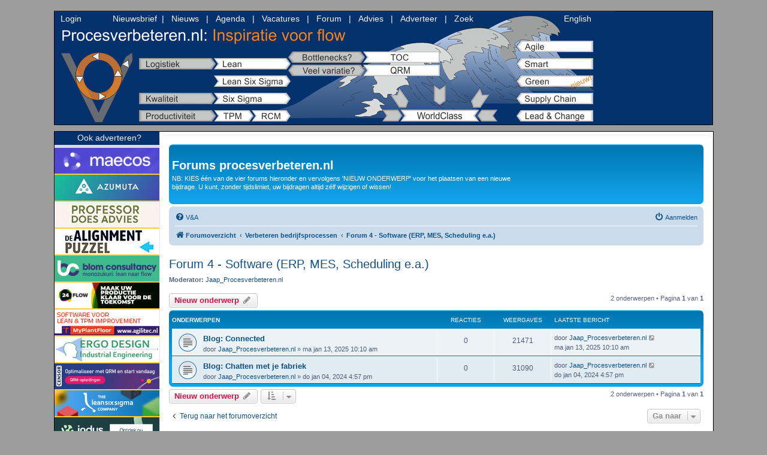

--- FILE ---
content_type: text/html; charset=UTF-8
request_url: https://procesverbeteren.nl/forum2/viewforum.php?f=4&sid=230ebbf4a10b948139d0c643a7629cb4
body_size: 5219
content:
<!DOCTYPE html>
<html dir="ltr" lang="nl-nl">
<head>
<meta charset="utf-8" />
<meta http-equiv="X-UA-Compatible" content="IE=edge">
<meta name="viewport" content="width=device-width, initial-scale=1" />

<title>Forum 4 - Software (ERP, MES, Scheduling e.a.) - Forums procesverbeteren.nl</title>


	<link rel="canonical" href="https://www.procesverbeteren.nl/forum2/viewforum.php?f=4">

<!--
	phpBB style name: prosilver
	Based on style:   prosilver (this is the default phpBB3 style)
	Original author:  Tom Beddard ( http://www.subBlue.com/ )
	Modified by:
-->

<link href="./assets/css/font-awesome.min.css?assets_version=132" rel="stylesheet">
<link href="./styles/prosilver/theme/stylesheet.css?assets_version=132" rel="stylesheet">
<link href="./styles/prosilver/theme/nl/stylesheet.css?assets_version=132" rel="stylesheet">




<!--[if lte IE 9]>
	<link href="./styles/prosilver/theme/tweaks.css?assets_version=132" rel="stylesheet">
<![endif]-->




    
<link rel="stylesheet" href="/css2/forum4.css" type="text/css" />
    

</head>
<body id="phpbb" class="nojs notouch section-viewforum ltr ">
    
<table class="tab-topmenu">
    <tr> <td class="kol-topmenu">
    <div id="topmenu">
    <ul>
    <li id="agile"><a href="/Agile/Agile_Holacracy_Scrum_voordelen_nadelen.php" class="agile_link"></a></li> 
    <li id="smart"><a href="/smart_industry/Smart_Industry_Introductie.php" class="smart_link"></a></li>
    <li id="green"><a href="/duurzaam/duurzaamheid.php" class="green_link"></a></li>        
    <li id="procesorientatie"><a href="/procesgericht/Supply_Chain_Management.php" class="procesorientatie_link"></a></li>
    <li id="leadchange"><a href="/change_management/Change_management_gepland_zoekend.php" class="leadchange_link"></a></li>
    <li id="worldclass"><a href="/selectie_methodes/wanneerwat.php" class="worldclass_link"></a></li> 
    <li id="veelvariatie_qrm"><a href="/POLCA/QRM.php" class="veelvariatie_qrm_link"></a></li> 
    <li id="bottlenecks_toc"><a href="/TOC/ToC.php" class="bottlenecks_toc_link"></a></li>    
    <li id="rcm"><a href="/RCM/RCM.php" class="rcm_link"></a></li>    
    <li id="productiviteit_tpm"><a href="/TPM/TPM.php" class="productiviteit_tpm_link"></a></li>   
    <li id="kwaliteit_sixsigma"><a href="/SixSigma/SixSigma.php" class="kwaliteit_sixsigma_link"></a></li>   
    <li id="leansixsigma"><a href="/Lean_Six_Sigma/Lean_Six_Sigma.php" class="leansixsigma_link"></a></li>   
    <li id="logistiek_lean"><a href="/LEAN/leanmanufacturing.php" class="logistiek_lean_link"></a></li>
    <li id="logoPV"><a href="/index.php" class="logoPV_link"></a></li>
	</ul>
     <div class="nwsmenu_items">
  <a href="/core/login.php?forumlogin=start">Login</a>
      
&nbsp;&nbsp;&nbsp;&nbsp;&nbsp;&nbsp;&nbsp;&nbsp;&nbsp;&nbsp;&nbsp;&nbsp;<a href="/core/nieuwsbrief.php">Nieuwsbrief</a>&nbsp;&nbsp;|&nbsp;&nbsp;     
        <a href="/zoekeninwelkarchief.php">Nieuws</a>
	  &nbsp;&nbsp;|&nbsp;&nbsp;        <a href="/agenda.php">Agenda</a>
	  &nbsp;&nbsp;|&nbsp;&nbsp;        <a href="/vacatures/vacatures.php">Vacatures</a>
	  &nbsp;&nbsp;|&nbsp;&nbsp;        <a href="/forum2/">Forum</a>
      &nbsp;&nbsp;|&nbsp;&nbsp;        <a href="/interact.php">Advies</a>
	  &nbsp;&nbsp;|&nbsp;&nbsp;        <a href="/formulieren/adverteren.php">Adverteer</a>
      &nbsp;&nbsp;|&nbsp;&nbsp;        <a href="/zoekennaarwat.php">Zoek</a>
      </div>
      <div class="nwsmenu_english">
      <a href="http://www.business-improvement.eu" class="english" target="_blank">English</a>
      </div>
      </div>
     </td>
    </tr>  
</table>

  
<table width="100%" border="0" align="center" cellpadding="7" cellspacing="0"  style="border-collapse: collapse">
<tr>
      <td width="175" height="10" valign="top"  bgcolor="#9D9D9D">	  
      </td>
	  <td height="10" valign="top"  bgcolor="#9D9D9D">	
      </td>
</tr>
<tr>

<td id="forumlijst">
<div align="center">	
<div class="smenu_forum"><a class="smen" href="/formulieren/adverteren.php"><span class="footertekst">Ook adverteren?</span></a></div>    
    
<a href="https://www.maecos.com" target="_blank" rel="nofollow" class="geenpijl"><img src="/figuren/maecos_forum.jpg" alt="Maecos" width="175" height="45" border="0"></a>
<br />   
    
<a href="https://www.azumuta.com/nl/" target="_blank" rel="nofollow" class="geenpijl"><img src="/figuren/azumuta_forum.jpg" alt="Azumuta" width="175" height="45" border="0"></a>
<br />    
    
<a href="https://www.linkedin.com/in/ronald-j-m-m-does-a1422a5/" target="_blank" rel="nofollow" class="geenpijl"><img src="/figuren/does_advies_forum.jpg" alt="Professor Does Advies" width="175" height="45" border="0"></a>	
<br />      
    
<a href="https://www.dealignmentpuzzel.nl" target="_blank" rel="nofollow" class="geenpijl"><img src="/figuren/alignmentpuzzel_forum.jpg" alt="Alignment Puzzel" width="175" height="45" border="0"></a>
<br />         
    
<a href="https://www.blomconsultancy.nl" target="_blank" rel="nofollow" class="geenpijl"><img src="/figuren/blomconsultancy_forum.jpg" alt="BlomConsultancy" width="175" height="45" border="0" /></a>
<br />   
    
<a href="https://24flow.eu" target="_blank" rel="nofollow" class="geenpijl"><img src="https://www.procesverbeteren.nl/figuren/24flow_forum.jpg" alt="24Flow" width="175" height="45" border="0"></a>
<br />    

<a href="https://myplantfloor.nl/product/oee-software" target="_blank" rel="nofollow" class="geenpijl"><img src="/figuren/agilitec_forum.jpg" alt="Agilitec" width="175" height="45" border="0" /></a>
<br />

<a href="https://www.ergodesign.nl" target="_blank" rel="nofollow" class="geenpijl"><img src="/figuren/ergodesign_forum.jpg" alt="Ergodesign" width="175" height="45" border="0" /></a>
<br />    
    
<a href="https://www.censor.nl/samenwerking-diensten-producten/qrm-opleiding-silver/" target="_blank" rel="nofollow" class="geenpijl"><img src="/figuren/censor_forum.jpg" alt="Censor" width="175" height="45" border="0" /></a>
<br />    
    
<a href="https://www.theleansixsigmacompany.nl" target="_blank" rel="nofollow" class="geenpijl"><img src="/figuren/theleansixsigmacompany_forum.jpg" alt="The Lean Six Sigma Company" width="175" height="45" border="0"></a>
<br />
    
<a href="https://www.indus.nl" target="_blank" rel="nofollow" class="geenpijl"><img src="/figuren/indus_forum.jpg" alt="Indus" width="175" height="45" border="0"></a>
<br />	
	
<a href="https://www.sirris.be/nl/expertise/quick-response-manufacturing" target="_blank" rel="nofollow" class="geenpijl"><img src="/figuren/sirris_forum.jpg" alt="Sirris" width="175" height="45" border="0"></a>
<br /> 
    
<a href="https://www.noctuam.nl" target="_blank" rel="nofollow" class="geenpijl"><img src="/figuren/noctuam_forum.jpg" alt="Noctuam" width="175" height="45" border="0" /></a>
<br />       
    
<a href="https://stichting-leerkracht.nl" target="_blank" rel="nofollow" class="geenpijl"><img src="/figuren/leerkracht_forum.jpg" alt="Stichting leerKRACHT" width="175" height="45" border="0"></a>
<br />                 
    
<a href="https://innius.com/nl/de-5-stappen-van-lean-om-met-industrial-iot-het-productieproces-te-optimaliseren/" target="_blank" rel="nofollow" class="geenpijl"><img src="/figuren/innius_forum.jpg" alt="Innius" width="175" height="45" border="0"></a>
<br />            
    
<a href="https://www.klaasariaans.com" target="_blank" rel="nofollow" class="geenpijl"><img src="/figuren/klaas_ariaans_forum.jpg" alt="Klaas Ariaans" width="175" height="45" border="0"></a>
<br />        
    
</div></td>
<td id="foruminhoud">
    


<div id="wrap" class="wrap">
	<a id="top" class="top-anchor" accesskey="t"></a>
	<div id="page-header">
		<div class="headerbar" role="banner">
					<div class="inner">

			<div id="site-description" class="site-description">
                
              
    
				<h1>Forums procesverbeteren.nl</h1>
				<p>NB: KIES één van de vier forums hieronder en vervolgens 'NIEUW ONDERWERP' voor het plaatsen van een nieuwe bijdrage. U kunt, zonder tijdslimiet, uw bijdragen altijd zélf wijzigen of wissen!</p>
				<p class="skiplink"><a href="#start_here">Doorgaan naar inhoud</a></p>
			</div>

									
			</div>
					</div>
				<div class="navbar" role="navigation">
	<div class="inner">

	<ul id="nav-main" class="nav-main linklist" role="menubar">

		<li id="quick-links" class="quick-links dropdown-container responsive-menu hidden" data-skip-responsive="true">
			<a href="#" class="dropdown-trigger">
				<i class="icon fa-bars fa-fw" aria-hidden="true"></i><span>Snelle links</span>
			</a>
			<div class="dropdown">
				<div class="pointer"><div class="pointer-inner"></div></div>
				<ul class="dropdown-contents" role="menu">
					
					
										<li class="separator"></li>

									</ul>
			</div>
		</li>

				<li data-skip-responsive="true">
			<a href="/forum2/app.php/help/faq?sid=8dfb1b0db9a61c33aef9bedb9eb862f5" rel="help" title="Veelgestelde vragen" role="menuitem">
				<i class="icon fa-question-circle fa-fw" aria-hidden="true"></i><span>V&amp;A</span>
			</a>
		</li>
						
			<li class="rightside"  data-skip-responsive="true">
			<a href="./ucp.php?mode=login&amp;redirect=viewforum.php%3Ff%3D4&amp;sid=8dfb1b0db9a61c33aef9bedb9eb862f5" title="Aanmelden" accesskey="x" role="menuitem">
				<i class="icon fa-power-off fa-fw" aria-hidden="true"></i><span>Aanmelden</span>
			</a>
		</li>
						</ul>

	<ul id="nav-breadcrumbs" class="nav-breadcrumbs linklist navlinks" role="menubar">
				
		
		<li class="breadcrumbs" itemscope itemtype="https://schema.org/BreadcrumbList">

			
							<span class="crumb" itemtype="https://schema.org/ListItem" itemprop="itemListElement" itemscope><a itemprop="item" href="./index.php?sid=8dfb1b0db9a61c33aef9bedb9eb862f5" accesskey="h" data-navbar-reference="index"><i class="icon fa-home fa-fw"></i><span itemprop="name">Forumoverzicht</span></a><meta itemprop="position" content="1" /></span>

											
								<span class="crumb" itemtype="https://schema.org/ListItem" itemprop="itemListElement" itemscope data-forum-id="5"><a itemprop="item" href="./viewforum.php?f=5&amp;sid=8dfb1b0db9a61c33aef9bedb9eb862f5"><span itemprop="name">Verbeteren bedrijfsprocessen</span></a><meta itemprop="position" content="2" /></span>
															
								<span class="crumb" itemtype="https://schema.org/ListItem" itemprop="itemListElement" itemscope data-forum-id="4"><a itemprop="item" href="./viewforum.php?f=4&amp;sid=8dfb1b0db9a61c33aef9bedb9eb862f5"><span itemprop="name">Forum 4 - Software (ERP, MES, Scheduling e.a.)</span></a><meta itemprop="position" content="3" /></span>
							
					</li>

		
			</ul>

	</div>
</div>
	</div>

	
	<a id="start_here" class="anchor"></a>
	<div id="page-body" class="page-body" role="main">
		
		<h2 class="forum-title"><a href="./viewforum.php?f=4&amp;sid=8dfb1b0db9a61c33aef9bedb9eb862f5">Forum 4 - Software (ERP, MES, Scheduling e.a.)</a></h2>
<div>
	<!-- NOTE: remove the style="display: none" when you want to have the forum description on the forum body -->
	<div style="display: none !important;">Forum met als invalshoek FLEXIBELE BEDRIJFSSOFTWARE  (ter ondersteuning van agile en lean).<br>
Plaats hier uw vragen &amp; antwoorden over ERP, Service Oriented Architecture, MES etc.<br /></div>	<p><strong>Moderator:</strong> <a href="./memberlist.php?mode=viewprofile&amp;u=1561&amp;sid=8dfb1b0db9a61c33aef9bedb9eb862f5" class="username">Jaap_Procesverbeteren.nl</a></p></div>



	<div class="action-bar bar-top">

				
		<a href="./posting.php?mode=post&amp;f=4&amp;sid=8dfb1b0db9a61c33aef9bedb9eb862f5" class="button" title="Plaats een nieuw onderwerp">
							<span>Nieuw onderwerp</span> <i class="icon fa-pencil fa-fw" aria-hidden="true"></i>
					</a>
				
	
	<div class="pagination">
				2 onderwerpen
					&bull; Pagina <strong>1</strong> van <strong>1</strong>
			</div>

	</div>




	
			<div class="forumbg">
		<div class="inner">
		<ul class="topiclist">
			<li class="header">
				<dl class="row-item">
					<dt><div class="list-inner">Onderwerpen</div></dt>
					<dd class="posts">Reacties</dd>
					<dd class="views">Weergaves</dd>
					<dd class="lastpost"><span>Laatste bericht</span></dd>
				</dl>
			</li>
		</ul>
		<ul class="topiclist topics">
	
				<li class="row bg1">
						<dl class="row-item topic_read">
				<dt title="Geen ongelezen berichten">
										<div class="list-inner">
																		<a href="./viewtopic.php?t=473&amp;sid=8dfb1b0db9a61c33aef9bedb9eb862f5" class="topictitle">Blog: Connected</a>																								<br />
						
												<div class="responsive-show" style="display: none;">
							Laatste bericht door <a href="./memberlist.php?mode=viewprofile&amp;u=1561&amp;sid=8dfb1b0db9a61c33aef9bedb9eb862f5" class="username">Jaap_Procesverbeteren.nl</a> &laquo; <a href="./viewtopic.php?p=773&amp;sid=8dfb1b0db9a61c33aef9bedb9eb862f5#p773" title="Ga naar laatste bericht"><time datetime="2025-01-13T09:10:39+00:00">ma jan 13, 2025 10:10 am</time></a>
													</div>
													
						<div class="topic-poster responsive-hide left-box">
																												door <a href="./memberlist.php?mode=viewprofile&amp;u=1561&amp;sid=8dfb1b0db9a61c33aef9bedb9eb862f5" class="username">Jaap_Procesverbeteren.nl</a> &raquo; <time datetime="2025-01-13T09:10:39+00:00">ma jan 13, 2025 10:10 am</time>
																				</div>

						
											</div>
				</dt>
				<dd class="posts">0 <dfn>Reacties</dfn></dd>
				<dd class="views">21471 <dfn>Weergaves</dfn></dd>
				<dd class="lastpost">
					<span><dfn>Laatste bericht </dfn>door <a href="./memberlist.php?mode=viewprofile&amp;u=1561&amp;sid=8dfb1b0db9a61c33aef9bedb9eb862f5" class="username">Jaap_Procesverbeteren.nl</a>													<a href="./viewtopic.php?p=773&amp;sid=8dfb1b0db9a61c33aef9bedb9eb862f5#p773" title="Ga naar laatste bericht">
								<i class="icon fa-external-link-square fa-fw icon-lightgray icon-md" aria-hidden="true"></i><span class="sr-only"></span>
							</a>
												<br /><time datetime="2025-01-13T09:10:39+00:00">ma jan 13, 2025 10:10 am</time>
					</span>
				</dd>
			</dl>
					</li>
		
	

	
	
				<li class="row bg2">
						<dl class="row-item topic_read">
				<dt title="Geen ongelezen berichten">
										<div class="list-inner">
																		<a href="./viewtopic.php?t=443&amp;sid=8dfb1b0db9a61c33aef9bedb9eb862f5" class="topictitle">Blog: Chatten met je fabriek</a>																								<br />
						
												<div class="responsive-show" style="display: none;">
							Laatste bericht door <a href="./memberlist.php?mode=viewprofile&amp;u=1561&amp;sid=8dfb1b0db9a61c33aef9bedb9eb862f5" class="username">Jaap_Procesverbeteren.nl</a> &laquo; <a href="./viewtopic.php?p=743&amp;sid=8dfb1b0db9a61c33aef9bedb9eb862f5#p743" title="Ga naar laatste bericht"><time datetime="2024-01-04T15:57:06+00:00">do jan 04, 2024 4:57 pm</time></a>
													</div>
													
						<div class="topic-poster responsive-hide left-box">
																												door <a href="./memberlist.php?mode=viewprofile&amp;u=1561&amp;sid=8dfb1b0db9a61c33aef9bedb9eb862f5" class="username">Jaap_Procesverbeteren.nl</a> &raquo; <time datetime="2024-01-04T15:57:06+00:00">do jan 04, 2024 4:57 pm</time>
																				</div>

						
											</div>
				</dt>
				<dd class="posts">0 <dfn>Reacties</dfn></dd>
				<dd class="views">31090 <dfn>Weergaves</dfn></dd>
				<dd class="lastpost">
					<span><dfn>Laatste bericht </dfn>door <a href="./memberlist.php?mode=viewprofile&amp;u=1561&amp;sid=8dfb1b0db9a61c33aef9bedb9eb862f5" class="username">Jaap_Procesverbeteren.nl</a>													<a href="./viewtopic.php?p=743&amp;sid=8dfb1b0db9a61c33aef9bedb9eb862f5#p743" title="Ga naar laatste bericht">
								<i class="icon fa-external-link-square fa-fw icon-lightgray icon-md" aria-hidden="true"></i><span class="sr-only"></span>
							</a>
												<br /><time datetime="2024-01-04T15:57:06+00:00">do jan 04, 2024 4:57 pm</time>
					</span>
				</dd>
			</dl>
					</li>
		
				</ul>
		</div>
	</div>
	

	<div class="action-bar bar-bottom">
					
			<a href="./posting.php?mode=post&amp;f=4&amp;sid=8dfb1b0db9a61c33aef9bedb9eb862f5" class="button" title="Plaats een nieuw onderwerp">
							<span>Nieuw onderwerp</span> <i class="icon fa-pencil fa-fw" aria-hidden="true"></i>
						</a>

					
					<form method="post" action="./viewforum.php?f=4&amp;sid=8dfb1b0db9a61c33aef9bedb9eb862f5">
			<div class="dropdown-container dropdown-container-left dropdown-button-control sort-tools">
	<span title="Weergave- en sorteeropties" class="button button-secondary dropdown-trigger dropdown-select">
		<i class="icon fa-sort-amount-asc fa-fw" aria-hidden="true"></i>
		<span class="caret"><i class="icon fa-sort-down fa-fw" aria-hidden="true"></i></span>
	</span>
	<div class="dropdown hidden">
		<div class="pointer"><div class="pointer-inner"></div></div>
		<div class="dropdown-contents">
			<fieldset class="display-options">
							<label>Weergave: <select name="st" id="st"><option value="0" selected="selected">Alle onderwerpen</option><option value="1">1 dag</option><option value="7">7 dagen</option><option value="14">2 weken</option><option value="30">1 maand</option><option value="90">3 maanden</option><option value="180">6 maanden</option><option value="365">1 jaar</option></select></label>
								<label>Sorteer op: <select name="sk" id="sk"><option value="a">Auteur</option><option value="t" selected="selected">Plaatsingstijd</option><option value="r">Reacties</option><option value="s">Onderwerp</option><option value="v">Weergaves</option></select></label>
				<label>Richting: <select name="sd" id="sd"><option value="a">Oplopend</option><option value="d" selected="selected">Aflopend</option></select></label>
								<hr class="dashed" />
				<input type="submit" class="button2" name="sort" value="Ga" />
						</fieldset>
		</div>
	</div>
</div>
			</form>
		
		<div class="pagination">
						2 onderwerpen
							 &bull; Pagina <strong>1</strong> van <strong>1</strong>
					</div>
	</div>


<div class="action-bar actions-jump">
		<p class="jumpbox-return">
		<a href="./index.php?sid=8dfb1b0db9a61c33aef9bedb9eb862f5" class="left-box arrow-left" accesskey="r">
			<i class="icon fa-angle-left fa-fw icon-black" aria-hidden="true"></i><span>Terug naar het forumoverzicht</span>
		</a>
	</p>
	
		<div class="jumpbox dropdown-container dropdown-container-right dropdown-up dropdown-left dropdown-button-control" id="jumpbox">
			<span title="Ga naar" class="button button-secondary dropdown-trigger dropdown-select">
				<span>Ga naar</span>
				<span class="caret"><i class="icon fa-sort-down fa-fw" aria-hidden="true"></i></span>
			</span>
		<div class="dropdown">
			<div class="pointer"><div class="pointer-inner"></div></div>
			<ul class="dropdown-contents">
																				<li><a href="./viewforum.php?f=5&amp;sid=8dfb1b0db9a61c33aef9bedb9eb862f5" class="jumpbox-cat-link"> <span> Verbeteren bedrijfsprocessen</span></a></li>
																<li><a href="./viewforum.php?f=1&amp;sid=8dfb1b0db9a61c33aef9bedb9eb862f5" class="jumpbox-sub-link"><span class="spacer"></span> <span>&#8627; &nbsp; Forum 1 - Lean &amp; TOC &amp; QRM</span></a></li>
																<li><a href="./viewforum.php?f=2&amp;sid=8dfb1b0db9a61c33aef9bedb9eb862f5" class="jumpbox-sub-link"><span class="spacer"></span> <span>&#8627; &nbsp; Forum 2 - Six Sigma</span></a></li>
																<li><a href="./viewforum.php?f=3&amp;sid=8dfb1b0db9a61c33aef9bedb9eb862f5" class="jumpbox-sub-link"><span class="spacer"></span> <span>&#8627; &nbsp; Forum 3 - TPM &amp; RCM</span></a></li>
																<li><a href="./viewforum.php?f=4&amp;sid=8dfb1b0db9a61c33aef9bedb9eb862f5" class="jumpbox-sub-link"><span class="spacer"></span> <span>&#8627; &nbsp; Forum 4 - Software (ERP, MES, Scheduling e.a.)</span></a></li>
											</ul>
		</div>
	</div>

	</div>



	<div class="stat-block permissions">
		<h3>Forumpermissies</h3>
		<p>Je <strong>kunt niet</strong> nieuwe berichten plaatsen in dit forum<br />Je <strong>kunt niet</strong> reageren op onderwerpen in dit forum<br />Je <strong>kunt niet</strong> je eigen berichten wijzigen in dit forum<br />Je <strong>kunt niet</strong> je eigen berichten verwijderen in dit forum<br /></p>
	</div>

			</div>


<div id="page-footer" class="page-footer" role="contentinfo">
	<div class="navbar" role="navigation">
	<div class="inner">

	<ul id="nav-footer" class="nav-footer linklist" role="menubar">
		<li class="breadcrumbs">
									<span class="crumb"><a href="./index.php?sid=8dfb1b0db9a61c33aef9bedb9eb862f5" data-navbar-reference="index"><i class="icon fa-home fa-fw" aria-hidden="true"></i><span>Forumoverzicht</span></a></span>					</li>
		
				<li class="rightside">Alle tijden zijn <span title="UTC+1">UTC+01:00</span></li>
							<li class="rightside">
				<a href="/forum2/app.php/user/delete_cookies?sid=8dfb1b0db9a61c33aef9bedb9eb862f5" data-ajax="true" data-refresh="true" role="menuitem">
					<i class="icon fa-trash fa-fw" aria-hidden="true"></i><span>Verwijder alle forumcookies</span>
				</a>
			</li>
											        
        				        
	</ul>

	</div>
</div>

	<div class="copyright">
				<p class="footer-row">
			<span class="footer-copyright">Powered by <a href="https://www.phpbb.com/">phpBB</a>&reg; Forum Software &copy; phpBB Limited</span>
		</p>
				<p class="footer-row">
			<span class="footer-copyright">Nederlandse vertaling door <a href="https://www.phpbbservice.nl/">phpBBservice.nl</a> &amp; <a href="http://www.phpbb.nl/">phpBB.nl</a>.</span>
		</p>
						<p class="footer-row" role="menu">
                 
		</p>
					</div>

	<div id="darkenwrapper" class="darkenwrapper" data-ajax-error-title="AJAX-fout" data-ajax-error-text="Er ging iets mis met het verwerken van je aanvraag." data-ajax-error-text-abort="Aanvraag is afgebroken door de gebruiker." data-ajax-error-text-timeout="Je aanvraag is verlopen; probeer het nog een keer." data-ajax-error-text-parsererror="Er ging iets mis met de aanvraag en de server stuurde een ongeldige reactie terug.">
		<div id="darken" class="darken">&nbsp;</div>
	</div>

	<div id="phpbb_alert" class="phpbb_alert" data-l-err="Fout" data-l-timeout-processing-req="Tijdslimiet voor aanvraag verstreken.">
		<a href="#" class="alert_close">
			<i class="icon fa-times-circle fa-fw" aria-hidden="true"></i>
		</a>
		<h3 class="alert_title">&nbsp;</h3><p class="alert_text"></p>
	</div>
	<div id="phpbb_confirm" class="phpbb_alert">
		<a href="#" class="alert_close">
			<i class="icon fa-times-circle fa-fw" aria-hidden="true"></i>
		</a>
		<div class="alert_text"></div>
	</div>
</div>

</div>

<div>
	<a id="bottom" class="anchor" accesskey="z"></a>
	<img class="sr-only" aria-hidden="true" src="&#x2F;forum2&#x2F;app.php&#x2F;cron&#x2F;cron.task.core.tidy_warnings&#x3F;sid&#x3D;8dfb1b0db9a61c33aef9bedb9eb862f5" width="1" height="1" alt="">
</div>

<script src="./assets/javascript/jquery-3.7.1.min.js?assets_version=132"></script>
<script src="./assets/javascript/core.js?assets_version=132"></script>



<script src="./styles/prosilver/template/forum_fn.js?assets_version=132"></script>
<script src="./styles/prosilver/template/ajax.js?assets_version=132"></script>


</td>
</tr>
<tr>
<td id="forumfooter" colspan="2">
    <div class="smenu3"><a class="smen3" href="/sitemap.php"  ><span class="footertekst">Sitemap</span></a></div>
<div class="smenu3"><a class="smen3" href="/disclaimer"  ><span class="footertekst">Privacy &amp; (Dis)claimer</span></a></div>
<div class="smenu3"><a class="smen3" href="mailto:formulierA1@procesverbeteren.nl?subject=Vraag/commentaar procesverbeteren"><span class="footertekst">E-mail</span></a></div>
<div class="footertekst">&copy; C.J. van Ede 2006-2026 (Holland)&nbsp;&nbsp;</div>
</td>
</tr>
</table>


</body>
</html>


--- FILE ---
content_type: text/css
request_url: https://procesverbeteren.nl/css2/forum4.css
body_size: 2822
content:
/* CSS Document */
/*---------BASISKLEUREN----------------------------*/
/* #9D9D9D; grijs, achtergrond */
/* #05316D; blauw */
/* #284C7E; medium blauw */
/* #C2D3EB; lichtblauw tbv focus */
/* #EF7F1A; oranje */
/* #DADADA; grijs, bannerkolom */
/* #E8E8E8; grijs, box auteur */
/* #C2D3EB; lichtblauw, kader artikel algemeen */
/* #E4E4E4; grijs, kader artikel aanvullingen */
/*--------------------------------------------------*/


/*----------------------------------*/
/* FORUM SPECIFIEK 1/3 def kolommen */
/*----------------------------------*/
html, body {
	background-color: #9D9D9D;
}
body {
	/*added procesverbeteren.nl */
	background-color: #9D9D9D;
	max-width: 1100px;
	line-height: 1.5;
	margin-top: 1px;
	margin-right: auto;
	margin-bottom: 3px;
	margin-left: auto;
	border: 5px solid #9D9D9D;
}
#forumlijst {
	font-family: Arial, Helvetica, sans-serif;
	font-size: 12px;
	font-style: normal;
	font-weight: normal;
	border-left-width: 1px;
	border-left-style: solid;
	border-left-color: #000000;
	border-top-width: 1px;
	border-top-style: solid;
	border-top-color: #000000;
	background-color: #DADADA;
	text-align: left;
	vertical-align: top;
	width: 175px;
	padding-top: 0px;
	padding-right: 0px;
	padding-bottom: 7px;
	padding-left: 0px;
}
#foruminhoud {
	border-right-width: 1px;
	border-right-style: solid;
	border-right-color: #000000;
	border-top-width: 1px;
	border-top-style: solid;
	border-top-color: #000000;
	vertical-align: top;
	padding-top: 5px;
	background-color: #FFFFFF;
}
#forumfooter {
	font-family: Arial, Helvetica, sans-serif;
	font-size: 12px;
	font-style: normal;
	font-weight: normal;
	border-left-width: 1px;
	border-left-style: solid;
	border-left-color: #000000;
	border-right-width: 1px;
	border-right-style: solid;
	border-right-color: #000000;
	border-bottom-width: 1px;
	border-bottom-style: solid;
	border-bottom-color: #000000;
	background-color: #284C7E;
}

/*---------------*/
/* TABEL ARTIKEL */
/*---------------*/
.tab-artikel-header {
	width: 100%;
	border-spacing:0;
	border-collapse:collapse;
}
.kol-keuzemenu {
	border-top-width: 1px;
	border-left-width: 1px;
	border-top-style: solid;
	border-left-style: solid;
	border-top-color: #000000;
	border-left-color: #000000;
	width: 450px;
	background-color: #05316D;
	vertical-align: top;
	padding-top: 7px;
	padding-right: 7px;
	padding-bottom: 20px;
	padding-left: 7px;
}
.kol-payoff {
	border-top-width: 1px;
	border-right-width: 1px;
	border-top-style: solid;
	border-right-style: solid;
	border-top-color: #000000;
	border-right-color: #000000;
	background-color: #284C7E;
	text-align: right;
	vertical-align: top;
	padding: 7px;
}
.tab-artikel {
	width: 100%;
	border-spacing:0;
    border-collapse:collapse;
}
.kol-advies-links {
	border-left-width: 1px;
	border-left-style: solid;
	border-left-color: #000000;
	background-color: #DADADA;
	text-align: left;
	vertical-align: top;
	width: 175px;
	padding-top: 0px;
	padding-right: 0px;
	padding-bottom: 7px;
	padding-left: 0px;
}
.kol-advies-rechts {
	border-right-width: 1px;
	border-right-style: solid;
	border-right-color: #000000;
	background-color: #DADADA; 
	text-align: left;
	vertical-align: top;
	width: 175px;
	padding-top: 0px;
	padding-right: 0px;
	padding-bottom: 7px;
	padding-left: 0px;
}		
.kol-artikel {
	background-color: #FFFFFF;
	text-align: left;
	vertical-align: top;
	padding-top: 7px;
	padding-right: 15px;
	padding-left: 15px;
	padding-bottom: 7px;	
}
.kol-artikel-r {
	border-right-width: 1px;
	border-right-style: solid;
	border-right-color: #000000;
	background-color: #FFFFFF;
	text-align: left;
	vertical-align: top;
	padding-top: 7px;
	padding-right: 15px;
	padding-left: 15px;
	padding-bottom: 7px;	
}
.kol-artikel-c {
	border-right-width: 1px;
	border-right-style: solid;
	border-right-color: #000000;
	border-left-width: 1px;
	border-left-style: solid;
	border-left-color: #000000;
	background-color: #FFFFFF;
	text-align: left;
	vertical-align: top;
	padding-top: 7px;
	padding-right: 15px;
	padding-left: 15px;
	padding-bottom: 7px;	
}
.rij-footer {
	background-color: #05316D;
	border-right-width: 1px;
	border-right-style: solid;
	border-right-color: #000000;
	border-left-width: 1px;
	border-left-style: solid;
	border-left-color: #000000;
	border-bottom-width: 1px;
	border-bottom-style: solid;
	border-bottom-color: #000000;
	text-align: left;
	vertical-align: middle;
	padding-top: 0px;
	padding-right: 2px;
	padding-bottom: 0px;
	padding-left: 0px;
}
/* LAYOUT ALGEMEEN*/

/*------------------------------------------------------------*/
/* FORUM SPECIFIEK 2/3 verwijderd: body, a, img, p (verderop) */
/*------------------------------------------------------------*/	
#keuzemenu2 {
	font-family: Arial, Helvetica, sans-serif;
	background-color: #C2D3EB;
}	
div.sponsorfiguurdiv {
	margin-bottom: 10px;
	margin-top: 0px;
	padding-top: 0px;
	padding-bottom: 0px;
}
div.sponsorfiguurdiv a img {
	border-width: 0px;
}
.sponsorinformatie {
	padding: 20px;
	height: 270px;
	width: 845px;
	background-color: #C2D3EB;
	margin-bottom: 10px;
}
.sponsorinformatie_lead {
	padding-left: 20px;
	padding-right: 20px;
	padding-top: 0px;
	padding-bottom: 4px;
	height: 20px;
	width: 845px; /*845*/
	background-color: #C2D3EB;
	margin-bottom: 0px;
}
.figRB {
	margin-right: 10px;
	margin-bottom: 10px;
}
/* LAYOUT OPMAAK BROODTEKST VAST ALGEMEEN*/
#verbergen {
	display: none;	
}
.footertekst {
	text-align: center;
	color: #F5F5F5;
	text-decoration: none;
	font-size: 14px;
	display: block;
	clear: none;
	float: left;
	margin-top: 0px;
	padding-left: 7px;
}
/* LAYOUT OPMAAK BROODTEKST VAST: KADERS & FORUM RELATED INClUDES*/
.ditsectie_print {
	display: none	
}
.kader_aanvullingen {
	background-color: #E4E4E4;
	padding: 7px;
	margin-top: 0px;
	margin-bottom: 0px;
}
#aanvulling {
	text-decoration: none;
}
.aanvulling_tekst {
	color: #000;
	margin-left: 10px;
	margin-top: 5px;
	margin-bottom: 5px;
}
.aanvulling_link_underline {
	font-family: Arial, Helvetica, sans-serif;
	font-size: 12px;
	color: #000;
	text-decoration: underline;
}
.gebruikersnaam_blauw {
color: #C2D3EB;	
}
.gebruiker_medblauw_link {
	color: #284C7E;
	border-bottom-width: 1px;
	border-bottom-style: dotted;
	border-bottom-color: #284C7E;
	text-decoration: none;
}
.gebruikersnaam_format {
	font-size: 9px;
}
/* LAYOUT OPMAAK BROODTEKST BUTTONS */
a.smen, a.smen2, a.smen3 {
	text-decoration: none;
}	
.smenu {
	background-color: #05316D;
	height: 22px;
	width: 175px;
	text-align: center;
	color: #F5F5F5;
	text-decoration: none;
	font-size: 14px;
	padding: 0px;
}
.smenu2 {
	background-color: #05316D;
	height: 22px;
	width: 175px;;
	text-align: center;
	color: #F5F5F5;
	text-decoration: none;
	font-size: 14px;
	margin-bottom: 7px;
	margin-top: -10px;
	padding: 0px;
}
.smenu3 {
	background-color: #05316D;
	height: 22px;
	width: 175px;
	text-align: center;
	color: #F5F5F5;
	text-decoration: none;
	font-size: 14px;
	display: block;
	clear: none;
	float: left;
	margin-right: 10px;
	margin-top: 0px;
	padding: 0px;
}
.smenu_forum {
	background-color: #05316D;
	height: 22px;
	width: 175px;
	text-align: center;
	color: #F5F5F5;
	text-decoration: none;
	font-size: 14px;
	padding: 0px;
	margin-bottom: 5px;
}
div.smenu a:hover, div.smenu2 a:hover, div.smenu3 a:hover, div.smenu_forum a:hover  {
	background-color: #EF7F1A;
	height: 22px;
	display: block;
	text-decoration: none;
	cursor: pointer;
	cursor: hand;
}

/*-----------------------*/
/*TABEL EN OPMAAK TOPMENU*/
/*-----------------------*/

/*-------------------------------------------------*/
/* FORUM SPECIFIEK 3/3 fonts tab-topmenu gereset   */
/*-------------------------------------------------*/
.tab-topmenu {
	font-family: Arial, Helvetica, sans-serif;
	font-size: 12px;
	font-style: normal;
	font-weight: normal;
	width: 100%;
	border-spacing:0;
    border-collapse:collapse;
}
.kol-topmenu {
	background-color: #05316D;
	border-right-width: 1px;
	border-right-style: solid;
	border-right-color: #000000;
	border-left-width: 1px;
	border-left-style: solid;
	border-left-color: #000000;
	border-top-width: 1px;
	border-top-style: solid;
	border-top-color: #000000;
	border-bottom-width: 1px;
	border-bottom-style: solid;
	border-bottom-color: #000000;
}
.rij-topmenu_spacer {
	background-color: #9D9D9D;
	height: 10px;
	padding: 0px;
}
#topmenu {
	background: url(../in2/topmenu.jpg) no-repeat;
	padding: 0;
	margin: 0;
	position: relative;
	height: 189px;
	width: 936px;
}
#topmenu ul {
	padding: 0;
	margin: 0;
	list-style: none;
}
/* TOPMENU OPMAAK INLINE NIEUWSMENU*/
.nwsmenu_welkom {
	top: 2px;
	left: 10px;

	height: 16px;
    position: absolute;
	color: #F5F5F5;
	font-size: 14px;
}
.nwsmenu_gebruiker {
	top: 2px;
	left: 74px;
	height: 16px;
	position: absolute;
	color: #C2D3EB;
	font-size: 14px;
}
.nwsmenu_items {
	top: 2px;
	left: 10px;
	width: 750px;
	height: 16px;
	font-size: 14px;
    position: absolute;
	color: #F5F5F5;
}
.nwsmenu_items2 {
	top: 2px;
	left: 215px;
	height: 16px;
	font-size: 14px;
	position: absolute;
	color: #F5F5F5;
	width: 600px;
}
.nwsmenu_english {
	top: 2px;
	left: 850px;
	height: 16px;
	font-size: 14px;
    position: absolute;
	color: #F5F5F5;
}
.nwsmenu_welkom a:link, .nwsmenu_items a:link, .nwsmenu_items2 a:link, .nwsmenu_english a:link, 
.nwsmenu_welkom a:visited, .nwsmenu_items a:visited, .nwsmenu_items2 a:visited, .nwsmenu_english a:visited,
.nwsmenu_welkom a:active, .nwsmenu_items a:active, .nwsmenu_items2 a:active, .nwsmenu_english a:active {
	color: #F5F5F5;
	text-decoration: none;
}
.nwsmenu_gebruiker a:link, .nwsmenu_gebruiker a:visited, .nwsmenu_gebruiker a:active {
	color: #C2D3EB;
	text-decoration: none;
}
.nwsmenu_welkom a:hover, .nwsmenu_gebruiker a:hover, .nwsmenu_items a:hover, .nwsmenu_items2 a:hover, .nwsmenu_english a:hover {
	color: #EF7F1A;
	text-decoration: none;
}
/*BEGIN TOPMENU OPMAAK EERSTE KOLOM*/
#topmenu .logoPV_link {
  background: url(../in2/logoPV.gif) no-repeat;
  left: 10px;
  top: 68px;
  height: 118px;
  width: 121px;
  position: absolute;
}
#topmenu .logistiek_lean_link {
  background: url(../in2/logistiek_lean_wit.gif) no-repeat;
  left: 141px;
  top: 78px;
  height: 19px;
  width: 253px;
  position: absolute;
}
#topmenu .logistiek_lean_link_actief {
  background: url(../in2/logistiek_lean_blauw.gif) no-repeat;
  left: 141px;
  top: 78px;
  height: 19px;
  width: 253px;
  position: absolute;
}
#logistiek_lean a:hover {
  background: url(../in2/logistiek_lean_oranje.gif) no-repeat;
}
#topmenu .leansixsigma_link {
  background: url(../in2/leansixsigma_wit.gif) no-repeat;
  left: 266px;
  top: 107px; 
  height: 19px;
  width: 128px;
  position: absolute;
}
#topmenu .leansixsigma_link_actief {
  background: url(../in2/leansixsigma_blauw.gif) no-repeat;
  left: 266px;
  top: 107px;
  height: 19px;
  width: 128px;
  position: absolute;
}
#leansixsigma a:hover {
  background: url(../in2/leansixsigma_oranje.gif) no-repeat;
}
#topmenu .kwaliteit_sixsigma_link {
  background: url(../in2/kwaliteit_sixsigma_wit.gif) no-repeat;
  left: 141px;
  top: 136px;
  height: 19px;
  width: 253px;
  position: absolute;
}
#topmenu .kwaliteit_sixsigma_link_actief {
  background: url(../in2/kwaliteit_sixsigma_blauw.gif) no-repeat;
  left: 141px;
  top: 136px;
  height: 19px;
  width: 253px;
  position: absolute;
}
#kwaliteit_sixsigma a:hover {
  background: url(../in2/kwaliteit_sixsigma_oranje.gif) no-repeat;
}
#topmenu .productiviteit_tpm_link {
  background: url(../in2/productiviteit_tpm_wit.gif) no-repeat;
  left: 141px;
  top: 165px;
  height: 19px;
  width: 191px;
  position: absolute;
}
#topmenu .productiviteit_tpm_link_actief {
  background: url(../in2/productiviteit_tpm_blauw.gif) no-repeat;
  left: 141px;
  top: 165px;
  height: 19px;
  width: 191px;
  position: absolute;
}
#productiviteit_tpm a:hover {
  background: url(../in2/productiviteit_tpm_oranje.gif) no-repeat;
}
#topmenu .rcm_link {
  background: url(../in2/rcm_wit.gif) no-repeat;
  left: 329px;
  top: 165px;
  height: 19px;
  width: 65px;
  position: absolute;
}
#topmenu .rcm_link_actief {
  background: url(../in2/rcm_blauw.gif) no-repeat;
  left: 329px; 
  top: 165px; 
  height: 19px;
  width: 65px;
  position: absolute;
}

#rcm a:hover {
  background: url(../in2/rcm_oranje.gif) no-repeat;
}
/*BEGIN TOPMENU OPMAAK TWEEDE KOLOM*/
#topmenu .bottlenecks_toc_link {
  background: url(../in2/bottlenecks_toc_wit.gif) no-repeat;
  left: 390px;  
  top: 67px; 
  height: 19px;
  width: 253px;
  position: absolute;
}
#topmenu .bottlenecks_toc_link_actief {
  background: url(../in2/bottlenecks_toc_blauw.gif) no-repeat;
  left: 390px;  
  top: 67px; 
  height: 19px;
  width: 253px;
  position: absolute;
}
#bottlenecks_toc a:hover {
  background: url(../in2/bottlenecks_toc_oranje.gif) no-repeat;
}
#topmenu .veelvariatie_qrm_link {
  background: url(../in2/veelvariatie_qrm_wit.gif) no-repeat;
  left: 390px;  
  top: 89px; 
  height: 19px;
  width: 253px;
  position: absolute;
}
#topmenu .veelvariatie_qrm_link_actief {
  background: url(../in2/veelvariatie_qrm_blauw.gif) no-repeat;
  left: 390px;  
  top: 89px; 
  height: 19px;
  width: 253px;
  position: absolute;
}
#veelvariatie_qrm a:hover {
  background: url(../in2/veelvariatie_qrm_oranje.gif) no-repeat;
}
/*BEGIN TOPMENU OPMAAK DERDE KOLOM*/
#topmenu .worldclass_link {
  background: url(../in2/worldclass_wit.gif) no-repeat;
  left: 547px;  
  top: 123px; 
  height: 61px;
  width: 192px;
  position: absolute;
}
#topmenu .worldclass_link_actief {
  background: url(../in2/worldclass_blauw.gif) no-repeat;
  left: 547px;  
  top: 123px; 
  height: 61px;
  width: 192px;
  position: absolute;
}
#worldclass a:hover {
  background: url(../in2/worldclass_oranje.gif) no-repeat;
}
/*BEGIN TOPMENU OPMAAK VIERDE KOLOM*/
#topmenu .agile_link {
  background: url(../in2/agile_wit.gif) no-repeat;
  left: 771px; 
  top: 49px;
  height: 19px;
  width: 128px;
  position: absolute;
}
#topmenu .agile_link_actief {
  background: url(../in2/agile_blauw.gif) no-repeat;
  left: 771px; 
  top: 49px;
  height: 19px;
  width: 128px;
  position: absolute;
}
#agile a:hover {
  background: url(../in2/agile_oranje.gif) no-repeat;
}
#topmenu .smart_link {
  background: url(../in2/smart_wit.gif) no-repeat;
  left: 771px; 
  top: 78px;
  height: 19px;
  width: 128px;
  position: absolute;
}
#topmenu .smart_link_actief {
  background: url(../in2/smart_blauw.gif) no-repeat;
  left: 771px; 
  top: 78px;
  height: 19px;
  width: 128px;
  position: absolute;
}
#smart a:hover {
  background: url(../in2/smart_oranje.gif) no-repeat;
}
#topmenu .green_link {
  background: url(../in2/green_wit.gif) no-repeat;
  left: 771px; 
  top: 107px;
  height: 19px;
  width: 128px;
  position: absolute;
}
#topmenu .green_link_actief {
  background: url(../in2/green_blauw.gif) no-repeat;
  left: 771px; 
  top: 107px;
  height: 19px;
  width: 128px;
  position: absolute;
}
#green a:hover {
  background: url(../in2/green_oranje.gif) no-repeat;
}
#topmenu .procesorientatie_link {
  background: url(../in2/procesorientatie_wit.gif) no-repeat;
  left: 771px; 
  top: 136px;
  height: 19px;
  width: 128px;
  position: absolute;
}
#topmenu .procesorientatie_link_actief {
  background: url(../in2/procesorientatie_blauw.gif) no-repeat;
  left: 771px; 
  top: 136px;
  height: 19px;
  width: 128px;
  position: absolute;
}
#procesorientatie a:hover {
  background: url(../in2/procesorientatie_oranje.gif) no-repeat;
}
#topmenu .leadchange_link {
  background: url(../in2/leadchange_wit.gif) no-repeat;
  left: 771px; 
  top: 165px;
  height: 19px;
  width: 128px;
  position: absolute;
}
#topmenu .leadchange_link_actief {
  background: url(../in2/leadchange_blauw.gif) no-repeat;
  left: 771px; 
  top: 165px;
  height: 19px;
  width: 128px;
  position: absolute;
}
#leadchange a:hover {
  background: url(../in2/leadchange_oranje.gif) no-repeat;
}	
/* LAYOUT OPMAAK BROODTEKST VARIABEL*/
.titel_blauw_executive {
	color: #05316D;
	font-size: 20px;
	font-weight: normal;
}
.titel_blauw {
	color: #05316D;
	font-size: 22px;
	font-weight: normal;
}
.subtitel_blauw {
	color: #05316D;
	font-weight: bold;
}
.titel_level2 {
	color: #05316D;
	font-size: 18px;
}
.titel_level3 {
	font-size: 18px;
}
.ditsectie {
	color: #F5F5F5;
	font-size: 18px;
	margin-bottom: 0px;
}
.ditsectie2 {
	display: none;		
}
.ditsectie_or {
	color: #EF7F1A;		
}
.artikel_head {
	font-weight: bold;
}
.kopje_blauw {
	color: #05316D;
	font-weight: bold;
	font-size: 14px;
}
.hulpnodig11 {
	font-size: 11px;
	font-weight: normal;
}
.hulpnodig11bblue {
	font-size: 11px;
	font-weight: bold;
	color: #05316D;
}
.hulpnodig11b {
	font-size: 11px;
	font-weight: bold;
}
.foto_en_bijschrift {
	font-size: 11px;
	font-weight: bold;
	line-height: 1.2;
	color: #05316D;
	margin-left: 20px;
	width: 500px;
	margin-top: 0px;
	margin-bottom: 0px;
}
.kader_executive {
	background-color: #FFF;
	margin-top: 0px;
	margin-left: 0px;
}
.kader_lichtblauw {
	background-color: #C2D3EB;
	padding: 7px;
	margin-top: 0px;
	margin-left: 0px;
}
.kader_zeerlichtblauw {
	background-color: #DDE7F4;
	padding: 7px;
	margin-top: 0px;
	margin-left: 0px;
}
.figuur_rechts_head {
	margin-bottom: 5px;
	margin-left: 15px;
	margin-top: 7px;
	float: right;
}
.figuur_rechts {
	margin-bottom: 5px;
	margin-left: 15px;
	float: right;
}
.figuur_links {
	margin-bottom: 5px;
	margin-right: 15px;
	float: left;
	border: 0px;
}
.kader_auteur {
	font-size: 10px;
	font-weight: bold;
	line-height: 1.2;
	margin-right: 180px;
	color: #05316D;
	margin-top: 1px;
}
p.eersteletter:first-letter{
	font-size: 22px;
	color: #05316D;
	margin-top: 0px;
	margin-bottom: 0px;
	font-weight: normal;
}
a[href^="http://"] {
    background: url(/figuren/extern_black2.gif) no-repeat center right;
    padding-right: 12px;
	white-space:nowrap;
	display: inline-block;
}
a[href^="https://"] {
    background: url(/figuren/extern_black2.gif) no-repeat center right;
    padding-right: 12px;
	white-space:nowrap;
	display: inline-block;
}
a[href^="http://www.procesverbeteren.nl"]  {
	background: none;
	padding-right: 0;
	white-space: normal;
	display: inline;
}
a[href^="https://www.procesverbeteren.nl"]  {
	background: none;
	padding-right: 0;
	white-space: normal;
	display: inline;
}
a.exl{
	background: url(/figuren/extern_black2.gif) no-repeat center right;
    padding-right: 12px;
	white-space: nowrap;
	display: inline-block;
}
a.exk{
	background: url(/figuren/extern_blue2.gif) no-repeat center right;
	padding-right: 12px;
	color: #05316D;
	white-space: nowrap;
	display: inline-block;
}
a.geenpijl {
	background: none;
	padding-right: 0;
	white-space: normal;
	display: inline;
}
a.english  {
	background: none;
	padding-right: 0;
	white-space: normal;
	display: inline;
}
a.blue{
	color: #05316D;
}
.blog_dotline {
	border-top-width: thin;
	border-top-style: dashed;
	border-top-color: #003366;
	background-color: #DDE7F4;
	padding: 7px;
	margin-right: 10px;
	margin-left: 10px;
	margin-bottom: 17px;
}
	